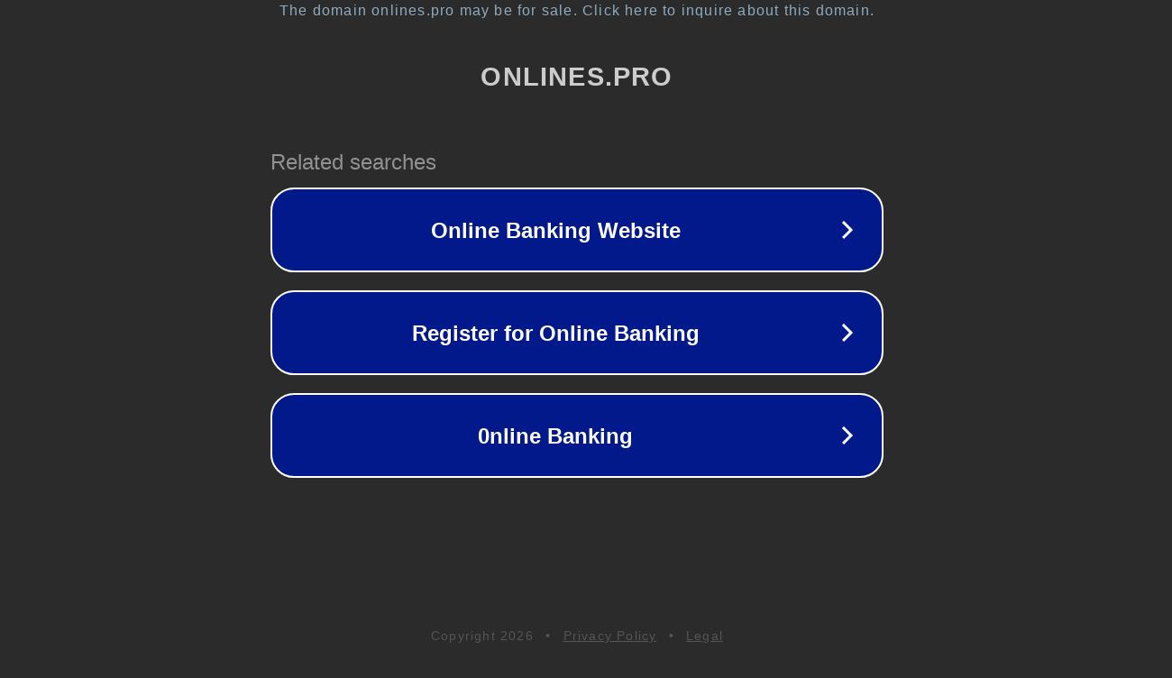

--- FILE ---
content_type: text/html; charset=utf-8
request_url: http://onlines.pro/igry-dlya-6-let/page/11/
body_size: 1070
content:
<!doctype html>
<html data-adblockkey="MFwwDQYJKoZIhvcNAQEBBQADSwAwSAJBANDrp2lz7AOmADaN8tA50LsWcjLFyQFcb/P2Txc58oYOeILb3vBw7J6f4pamkAQVSQuqYsKx3YzdUHCvbVZvFUsCAwEAAQ==_zTeOhyOOjMruMY60mRY3gqbjiK9AcRlJKcdzdAybHRj//hMuQfLhodylz2kSBEPsLDTA5Y5sjIPUZLg4thauuA==" lang="en" style="background: #2B2B2B;">
<head>
    <meta charset="utf-8">
    <meta name="viewport" content="width=device-width, initial-scale=1">
    <link rel="icon" href="[data-uri]">
    <link rel="preconnect" href="https://www.google.com" crossorigin>
</head>
<body>
<div id="target" style="opacity: 0"></div>
<script>window.park = "[base64]";</script>
<script src="/bXHJUPcdt.js"></script>
</body>
</html>
